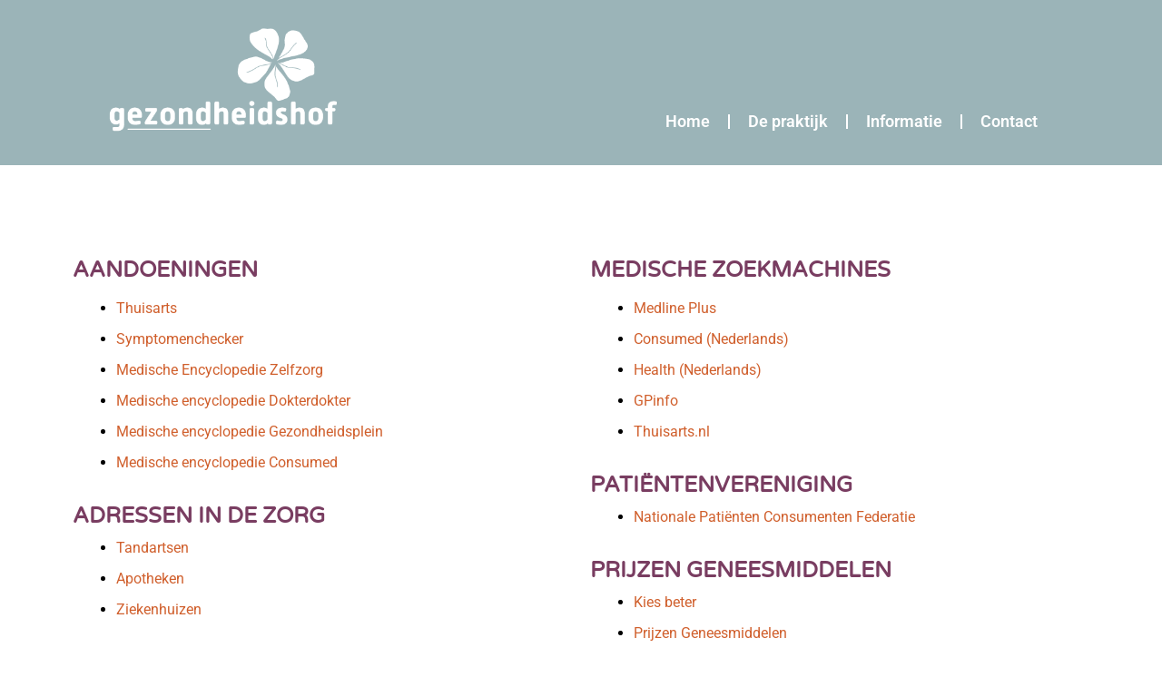

--- FILE ---
content_type: text/css
request_url: https://gezondheidshof.nl/wp-content/uploads/elementor/css/post-4.css?ver=1760947322
body_size: 243
content:
.elementor-kit-4{--e-global-color-primary:#793D61;--e-global-color-secondary:#D05F2C;--e-global-color-text:#000000;--e-global-color-accent:#D05F2C;--e-global-color-7ca9f34:#9BB4B8;--e-global-color-24f28b1:#FFFFFF;--e-global-color-17f50a9:#000000;--e-global-typography-primary-font-family:"Roboto";--e-global-typography-primary-font-weight:600;--e-global-typography-secondary-font-family:"Roboto Slab";--e-global-typography-secondary-font-weight:400;--e-global-typography-text-font-family:"Roboto";--e-global-typography-text-font-weight:400;--e-global-typography-accent-font-family:"Roboto";--e-global-typography-accent-font-weight:500;font-size:16px;line-height:34px;}.elementor-kit-4 e-page-transition{background-color:#FFBC7D;}.elementor-kit-4 a{color:var( --e-global-color-accent );}.elementor-kit-4 h1{color:var( --e-global-color-primary );font-family:"Varela Round", Sans-serif;font-size:44px;font-weight:700;line-height:50px;}.elementor-kit-4 h2{color:var( --e-global-color-primary );font-family:"Varela Round", Sans-serif;font-size:24px;font-weight:800;text-transform:uppercase;line-height:36px;}.elementor-kit-4 h3{color:var( --e-global-color-primary );font-family:"Varela Round", Sans-serif;font-size:18px;font-weight:800;text-transform:uppercase;line-height:24px;}.elementor-section.elementor-section-boxed > .elementor-container{max-width:1140px;}.e-con{--container-max-width:1140px;}.elementor-widget:not(:last-child){margin-block-end:20px;}.elementor-element{--widgets-spacing:20px 20px;--widgets-spacing-row:20px;--widgets-spacing-column:20px;}{}h1.entry-title{display:var(--page-title-display);}@media(max-width:1024px){.elementor-section.elementor-section-boxed > .elementor-container{max-width:1024px;}.e-con{--container-max-width:1024px;}}@media(max-width:767px){.elementor-kit-4{font-size:16px;line-height:2em;letter-spacing:0px;}.elementor-kit-4 h1{font-size:28px;line-height:1.5em;}.elementor-kit-4 h2{font-size:21px;line-height:1.5em;}.elementor-section.elementor-section-boxed > .elementor-container{max-width:767px;}.e-con{--container-max-width:767px;}}

--- FILE ---
content_type: text/css
request_url: https://gezondheidshof.nl/wp-content/uploads/elementor/css/post-111.css?ver=1760995031
body_size: 29
content:
.elementor-111 .elementor-element.elementor-element-b4d5110 > .elementor-container > .elementor-column > .elementor-widget-wrap{align-content:flex-start;align-items:flex-start;}.elementor-111 .elementor-element.elementor-element-b4d5110{margin-top:50px;margin-bottom:100px;padding:25px 25px 25px 25px;}.elementor-widget-text-editor{font-family:var( --e-global-typography-text-font-family ), Sans-serif;font-weight:var( --e-global-typography-text-font-weight );color:var( --e-global-color-text );}.elementor-widget-text-editor.elementor-drop-cap-view-stacked .elementor-drop-cap{background-color:var( --e-global-color-primary );}.elementor-widget-text-editor.elementor-drop-cap-view-framed .elementor-drop-cap, .elementor-widget-text-editor.elementor-drop-cap-view-default .elementor-drop-cap{color:var( --e-global-color-primary );border-color:var( --e-global-color-primary );}.elementor-111 .elementor-element.elementor-element-0cae075 > .elementor-widget-container{padding:0px 0px 0px 0px;}.elementor-111 .elementor-element.elementor-element-2753724 > .elementor-widget-container{padding:0px 0px 0px 0px;}@media(max-width:767px){.elementor-111 .elementor-element.elementor-element-b4d5110{margin-top:0px;margin-bottom:0px;}}

--- FILE ---
content_type: text/css
request_url: https://gezondheidshof.nl/wp-content/uploads/elementor/css/post-237.css?ver=1760947322
body_size: 806
content:
.elementor-237 .elementor-element.elementor-element-dde9386:not(.elementor-motion-effects-element-type-background), .elementor-237 .elementor-element.elementor-element-dde9386 > .elementor-motion-effects-container > .elementor-motion-effects-layer{background-color:var( --e-global-color-7ca9f34 );}.elementor-237 .elementor-element.elementor-element-dde9386 > .elementor-background-overlay{background-color:#FFFFFF00;opacity:1;transition:background 0.3s, border-radius 0.3s, opacity 0.3s;}.elementor-237 .elementor-element.elementor-element-dde9386 > .elementor-container{max-width:1045px;}.elementor-237 .elementor-element.elementor-element-dde9386{transition:background 0.3s, border 0.3s, border-radius 0.3s, box-shadow 0.3s;margin-top:0px;margin-bottom:0px;padding:25px 25px 25px 25px;}.elementor-237 .elementor-element.elementor-element-b008b70 > .elementor-element-populated{margin:0px 0px 0px 0px;--e-column-margin-right:0px;--e-column-margin-left:0px;padding:0px 0px 0px 0px;}.elementor-widget-theme-site-logo .widget-image-caption{color:var( --e-global-color-text );font-family:var( --e-global-typography-text-font-family ), Sans-serif;font-weight:var( --e-global-typography-text-font-weight );}.elementor-237 .elementor-element.elementor-element-ab3cf24{width:var( --container-widget-width, 98.592% );max-width:98.592%;--container-widget-width:98.592%;--container-widget-flex-grow:0;}.elementor-237 .elementor-element.elementor-element-ab3cf24 > .elementor-widget-container{margin:0px 0px 10px 0px;}.elementor-bc-flex-widget .elementor-237 .elementor-element.elementor-element-1fd8e73.elementor-column .elementor-widget-wrap{align-items:flex-end;}.elementor-237 .elementor-element.elementor-element-1fd8e73.elementor-column.elementor-element[data-element_type="column"] > .elementor-widget-wrap.elementor-element-populated{align-content:flex-end;align-items:flex-end;}.elementor-237 .elementor-element.elementor-element-1fd8e73 > .elementor-element-populated{border-style:none;margin:0px 0px 0px 0px;--e-column-margin-right:0px;--e-column-margin-left:0px;padding:0px 0px 0px 0px;}.elementor-widget-nav-menu .elementor-nav-menu .elementor-item{font-family:var( --e-global-typography-primary-font-family ), Sans-serif;font-weight:var( --e-global-typography-primary-font-weight );}.elementor-widget-nav-menu .elementor-nav-menu--main .elementor-item{color:var( --e-global-color-text );fill:var( --e-global-color-text );}.elementor-widget-nav-menu .elementor-nav-menu--main .elementor-item:hover,
					.elementor-widget-nav-menu .elementor-nav-menu--main .elementor-item.elementor-item-active,
					.elementor-widget-nav-menu .elementor-nav-menu--main .elementor-item.highlighted,
					.elementor-widget-nav-menu .elementor-nav-menu--main .elementor-item:focus{color:var( --e-global-color-accent );fill:var( --e-global-color-accent );}.elementor-widget-nav-menu .elementor-nav-menu--main:not(.e--pointer-framed) .elementor-item:before,
					.elementor-widget-nav-menu .elementor-nav-menu--main:not(.e--pointer-framed) .elementor-item:after{background-color:var( --e-global-color-accent );}.elementor-widget-nav-menu .e--pointer-framed .elementor-item:before,
					.elementor-widget-nav-menu .e--pointer-framed .elementor-item:after{border-color:var( --e-global-color-accent );}.elementor-widget-nav-menu{--e-nav-menu-divider-color:var( --e-global-color-text );}.elementor-widget-nav-menu .elementor-nav-menu--dropdown .elementor-item, .elementor-widget-nav-menu .elementor-nav-menu--dropdown  .elementor-sub-item{font-family:var( --e-global-typography-accent-font-family ), Sans-serif;font-weight:var( --e-global-typography-accent-font-weight );}.elementor-237 .elementor-element.elementor-element-d42c75b{width:var( --container-widget-width, 108.997% );max-width:108.997%;--container-widget-width:108.997%;--container-widget-flex-grow:0;--e-nav-menu-divider-content:"";--e-nav-menu-divider-style:solid;--e-nav-menu-divider-color:var( --e-global-color-24f28b1 );}.elementor-237 .elementor-element.elementor-element-d42c75b .elementor-menu-toggle{margin:0 auto;background-color:var( --e-global-color-24f28b1 );}.elementor-237 .elementor-element.elementor-element-d42c75b .elementor-nav-menu .elementor-item{font-family:"Roboto", Sans-serif;font-size:18px;font-weight:600;}.elementor-237 .elementor-element.elementor-element-d42c75b .elementor-nav-menu--main .elementor-item{color:var( --e-global-color-24f28b1 );fill:var( --e-global-color-24f28b1 );}.elementor-237 .elementor-element.elementor-element-d42c75b .elementor-nav-menu--main .elementor-item:hover,
					.elementor-237 .elementor-element.elementor-element-d42c75b .elementor-nav-menu--main .elementor-item.elementor-item-active,
					.elementor-237 .elementor-element.elementor-element-d42c75b .elementor-nav-menu--main .elementor-item.highlighted,
					.elementor-237 .elementor-element.elementor-element-d42c75b .elementor-nav-menu--main .elementor-item:focus{color:var( --e-global-color-primary );fill:var( --e-global-color-primary );}.elementor-237 .elementor-element.elementor-element-d42c75b .elementor-nav-menu--main .elementor-item.elementor-item-active{color:var( --e-global-color-primary );}.elementor-237 .elementor-element.elementor-element-d42c75b .elementor-nav-menu--dropdown a, .elementor-237 .elementor-element.elementor-element-d42c75b .elementor-menu-toggle{color:var( --e-global-color-primary );fill:var( --e-global-color-primary );}.elementor-237 .elementor-element.elementor-element-d42c75b .elementor-nav-menu--dropdown a:hover,
					.elementor-237 .elementor-element.elementor-element-d42c75b .elementor-nav-menu--dropdown a:focus,
					.elementor-237 .elementor-element.elementor-element-d42c75b .elementor-nav-menu--dropdown a.elementor-item-active,
					.elementor-237 .elementor-element.elementor-element-d42c75b .elementor-nav-menu--dropdown a.highlighted,
					.elementor-237 .elementor-element.elementor-element-d42c75b .elementor-menu-toggle:hover,
					.elementor-237 .elementor-element.elementor-element-d42c75b .elementor-menu-toggle:focus{color:var( --e-global-color-24f28b1 );}.elementor-237 .elementor-element.elementor-element-d42c75b .elementor-nav-menu--dropdown a:hover,
					.elementor-237 .elementor-element.elementor-element-d42c75b .elementor-nav-menu--dropdown a:focus,
					.elementor-237 .elementor-element.elementor-element-d42c75b .elementor-nav-menu--dropdown a.elementor-item-active,
					.elementor-237 .elementor-element.elementor-element-d42c75b .elementor-nav-menu--dropdown a.highlighted{background-color:var( --e-global-color-primary );}.elementor-237 .elementor-element.elementor-element-d42c75b .elementor-nav-menu--dropdown a.elementor-item-active{color:var( --e-global-color-primary );background-color:var( --e-global-color-accent );}.elementor-237 .elementor-element.elementor-element-d42c75b .elementor-nav-menu--dropdown .elementor-item, .elementor-237 .elementor-element.elementor-element-d42c75b .elementor-nav-menu--dropdown  .elementor-sub-item{font-family:"Roboto", Sans-serif;font-size:16px;font-weight:500;}.elementor-237 .elementor-element.elementor-element-d42c75b div.elementor-menu-toggle{color:var( --e-global-color-accent );}.elementor-237 .elementor-element.elementor-element-d42c75b div.elementor-menu-toggle svg{fill:var( --e-global-color-accent );}.elementor-237 .elementor-element.elementor-element-d42c75b div.elementor-menu-toggle:hover, .elementor-237 .elementor-element.elementor-element-d42c75b div.elementor-menu-toggle:focus{color:var( --e-global-color-24f28b1 );}.elementor-237 .elementor-element.elementor-element-d42c75b div.elementor-menu-toggle:hover svg, .elementor-237 .elementor-element.elementor-element-d42c75b div.elementor-menu-toggle:focus svg{fill:var( --e-global-color-24f28b1 );}.elementor-237 .elementor-element.elementor-element-d42c75b .elementor-menu-toggle:hover, .elementor-237 .elementor-element.elementor-element-d42c75b .elementor-menu-toggle:focus{background-color:var( --e-global-color-secondary );}.elementor-theme-builder-content-area{height:400px;}.elementor-location-header:before, .elementor-location-footer:before{content:"";display:table;clear:both;}@media(min-width:768px){.elementor-237 .elementor-element.elementor-element-b008b70{width:25%;}.elementor-237 .elementor-element.elementor-element-1fd8e73{width:75%;}}@media(max-width:767px){.elementor-237 .elementor-element.elementor-element-dde9386{margin-top:0px;margin-bottom:0px;}.elementor-237 .elementor-element.elementor-element-ab3cf24{text-align:center;}.elementor-237 .elementor-element.elementor-element-1fd8e73 > .elementor-element-populated{margin:25px 0px 0px 0px;--e-column-margin-right:0px;--e-column-margin-left:0px;}.elementor-237 .elementor-element.elementor-element-d42c75b > .elementor-widget-container{margin:0px 0px 0px 0px;}.elementor-237 .elementor-element.elementor-element-d42c75b{--nav-menu-icon-size:25px;}}

--- FILE ---
content_type: text/css
request_url: https://gezondheidshof.nl/wp-content/uploads/elementor/css/post-499.css?ver=1760947322
body_size: 932
content:
.elementor-499 .elementor-element.elementor-element-4ec99a0e:not(.elementor-motion-effects-element-type-background), .elementor-499 .elementor-element.elementor-element-4ec99a0e > .elementor-motion-effects-container > .elementor-motion-effects-layer{background-color:var( --e-global-color-primary );}.elementor-499 .elementor-element.elementor-element-4ec99a0e .elementor-column-gap-custom .elementor-column > .elementor-element-populated{padding:28px;}.elementor-499 .elementor-element.elementor-element-4ec99a0e{transition:background 0.3s, border 0.3s, border-radius 0.3s, box-shadow 0.3s;margin-top:0%;margin-bottom:0%;padding:3% 0% 3% 0%;}.elementor-499 .elementor-element.elementor-element-4ec99a0e > .elementor-background-overlay{transition:background 0.3s, border-radius 0.3s, opacity 0.3s;}.elementor-499 .elementor-element.elementor-element-5cdeb8c6 > .elementor-widget-wrap > .elementor-widget:not(.elementor-widget__width-auto):not(.elementor-widget__width-initial):not(:last-child):not(.elementor-absolute){margin-bottom:15px;}.elementor-widget-image .widget-image-caption{color:var( --e-global-color-text );font-family:var( --e-global-typography-text-font-family ), Sans-serif;font-weight:var( --e-global-typography-text-font-weight );}.elementor-499 .elementor-element.elementor-element-fc672f1.elementor-column > .elementor-widget-wrap{justify-content:space-evenly;}.elementor-widget-text-editor{font-family:var( --e-global-typography-text-font-family ), Sans-serif;font-weight:var( --e-global-typography-text-font-weight );color:var( --e-global-color-text );}.elementor-widget-text-editor.elementor-drop-cap-view-stacked .elementor-drop-cap{background-color:var( --e-global-color-primary );}.elementor-widget-text-editor.elementor-drop-cap-view-framed .elementor-drop-cap, .elementor-widget-text-editor.elementor-drop-cap-view-default .elementor-drop-cap{color:var( --e-global-color-primary );border-color:var( --e-global-color-primary );}.elementor-499 .elementor-element.elementor-element-b1af322{color:var( --e-global-color-24f28b1 );}.elementor-widget-nav-menu .elementor-nav-menu .elementor-item{font-family:var( --e-global-typography-primary-font-family ), Sans-serif;font-weight:var( --e-global-typography-primary-font-weight );}.elementor-widget-nav-menu .elementor-nav-menu--main .elementor-item{color:var( --e-global-color-text );fill:var( --e-global-color-text );}.elementor-widget-nav-menu .elementor-nav-menu--main .elementor-item:hover,
					.elementor-widget-nav-menu .elementor-nav-menu--main .elementor-item.elementor-item-active,
					.elementor-widget-nav-menu .elementor-nav-menu--main .elementor-item.highlighted,
					.elementor-widget-nav-menu .elementor-nav-menu--main .elementor-item:focus{color:var( --e-global-color-accent );fill:var( --e-global-color-accent );}.elementor-widget-nav-menu .elementor-nav-menu--main:not(.e--pointer-framed) .elementor-item:before,
					.elementor-widget-nav-menu .elementor-nav-menu--main:not(.e--pointer-framed) .elementor-item:after{background-color:var( --e-global-color-accent );}.elementor-widget-nav-menu .e--pointer-framed .elementor-item:before,
					.elementor-widget-nav-menu .e--pointer-framed .elementor-item:after{border-color:var( --e-global-color-accent );}.elementor-widget-nav-menu{--e-nav-menu-divider-color:var( --e-global-color-text );}.elementor-widget-nav-menu .elementor-nav-menu--dropdown .elementor-item, .elementor-widget-nav-menu .elementor-nav-menu--dropdown  .elementor-sub-item{font-family:var( --e-global-typography-accent-font-family ), Sans-serif;font-weight:var( --e-global-typography-accent-font-weight );}.elementor-499 .elementor-element.elementor-element-35df7c5 > .elementor-widget-container{padding:0px 0px 0px 0px;}.elementor-499 .elementor-element.elementor-element-35df7c5 .elementor-menu-toggle{margin:0 auto;background-color:var( --e-global-color-24f28b1 );}.elementor-499 .elementor-element.elementor-element-35df7c5 .elementor-nav-menu--main .elementor-item{color:var( --e-global-color-24f28b1 );fill:var( --e-global-color-24f28b1 );}.elementor-499 .elementor-element.elementor-element-35df7c5 .elementor-nav-menu--main .elementor-item:hover,
					.elementor-499 .elementor-element.elementor-element-35df7c5 .elementor-nav-menu--main .elementor-item.elementor-item-active,
					.elementor-499 .elementor-element.elementor-element-35df7c5 .elementor-nav-menu--main .elementor-item.highlighted,
					.elementor-499 .elementor-element.elementor-element-35df7c5 .elementor-nav-menu--main .elementor-item:focus{color:var( --e-global-color-secondary );fill:var( --e-global-color-secondary );}.elementor-499 .elementor-element.elementor-element-35df7c5 .elementor-nav-menu--main .elementor-item.elementor-item-active{color:var( --e-global-color-accent );}.elementor-499 .elementor-element.elementor-element-35df7c5 div.elementor-menu-toggle{color:var( --e-global-color-accent );}.elementor-499 .elementor-element.elementor-element-35df7c5 div.elementor-menu-toggle svg{fill:var( --e-global-color-accent );}.elementor-499 .elementor-element.elementor-element-35df7c5 div.elementor-menu-toggle:hover, .elementor-499 .elementor-element.elementor-element-35df7c5 div.elementor-menu-toggle:focus{color:var( --e-global-color-secondary );}.elementor-499 .elementor-element.elementor-element-35df7c5 div.elementor-menu-toggle:hover svg, .elementor-499 .elementor-element.elementor-element-35df7c5 div.elementor-menu-toggle:focus svg{fill:var( --e-global-color-secondary );}.elementor-499 .elementor-element.elementor-element-b980233:not(.elementor-motion-effects-element-type-background), .elementor-499 .elementor-element.elementor-element-b980233 > .elementor-motion-effects-container > .elementor-motion-effects-layer{background-color:var( --e-global-color-primary );}.elementor-499 .elementor-element.elementor-element-b980233{transition:background 0.3s, border 0.3s, border-radius 0.3s, box-shadow 0.3s;}.elementor-499 .elementor-element.elementor-element-b980233 > .elementor-background-overlay{transition:background 0.3s, border-radius 0.3s, opacity 0.3s;}.elementor-499 .elementor-element.elementor-element-21c6a35{text-align:center;color:var( --e-global-color-24f28b1 );}.elementor-499 .elementor-element.elementor-element-11d6cbf0 > .elementor-container > .elementor-column > .elementor-widget-wrap{align-content:center;align-items:center;}.elementor-499 .elementor-element.elementor-element-11d6cbf0:not(.elementor-motion-effects-element-type-background), .elementor-499 .elementor-element.elementor-element-11d6cbf0 > .elementor-motion-effects-container > .elementor-motion-effects-layer{background-color:var( --e-global-color-7ca9f34 );}.elementor-499 .elementor-element.elementor-element-11d6cbf0 > .elementor-container{min-height:45px;}.elementor-499 .elementor-element.elementor-element-11d6cbf0{transition:background 0.3s, border 0.3s, border-radius 0.3s, box-shadow 0.3s;padding:0% 3% 0% 3%;}.elementor-499 .elementor-element.elementor-element-11d6cbf0 > .elementor-background-overlay{transition:background 0.3s, border-radius 0.3s, opacity 0.3s;}.elementor-499 .elementor-element.elementor-element-2fca8782 > .elementor-widget-wrap > .elementor-widget:not(.elementor-widget__width-auto):not(.elementor-widget__width-initial):not(:last-child):not(.elementor-absolute){margin-bottom:0px;}.elementor-widget-heading .elementor-heading-title{font-family:var( --e-global-typography-primary-font-family ), Sans-serif;font-weight:var( --e-global-typography-primary-font-weight );color:var( --e-global-color-primary );}.elementor-499 .elementor-element.elementor-element-1e23efd3{text-align:center;}.elementor-499 .elementor-element.elementor-element-1e23efd3 .elementor-heading-title{font-family:"Poppins", Sans-serif;font-size:16px;font-weight:300;text-transform:none;font-style:normal;text-decoration:none;line-height:1.5em;letter-spacing:0px;word-spacing:0em;color:#FFFFFF;}.elementor-theme-builder-content-area{height:400px;}.elementor-location-header:before, .elementor-location-footer:before{content:"";display:table;clear:both;}@media(min-width:768px){.elementor-499 .elementor-element.elementor-element-5cdeb8c6{width:30%;}.elementor-499 .elementor-element.elementor-element-fc672f1{width:29.666%;}.elementor-499 .elementor-element.elementor-element-5cdd489{width:40%;}}@media(max-width:1024px){.elementor-499 .elementor-element.elementor-element-4ec99a0e{margin-top:0%;margin-bottom:0%;padding:0% 5% 0% 5%;}.elementor-499 .elementor-element.elementor-element-11d6cbf0{padding:0% 5% 0% 5%;}.elementor-499 .elementor-element.elementor-element-1e23efd3 .elementor-heading-title{font-size:14px;}}@media(max-width:767px){.elementor-499 .elementor-element.elementor-element-4ec99a0e{margin-top:5%;margin-bottom:0%;padding:10% 5% 5% 5%;}.elementor-499 .elementor-element.elementor-element-fc672f1 > .elementor-element-populated{padding:0px 0px 0px 0px;}.elementor-499 .elementor-element.elementor-element-b1af322 > .elementor-widget-container{padding:0px 0px 0px 0px;}.elementor-499 .elementor-element.elementor-element-b1af322{text-align:center;}.elementor-499 .elementor-element.elementor-element-5cdd489 > .elementor-element-populated{margin:0px 0px 0px 0px;--e-column-margin-right:0px;--e-column-margin-left:0px;padding:0px 0px 0px 0px;}.elementor-499 .elementor-element.elementor-element-35df7c5{--nav-menu-icon-size:25px;}}